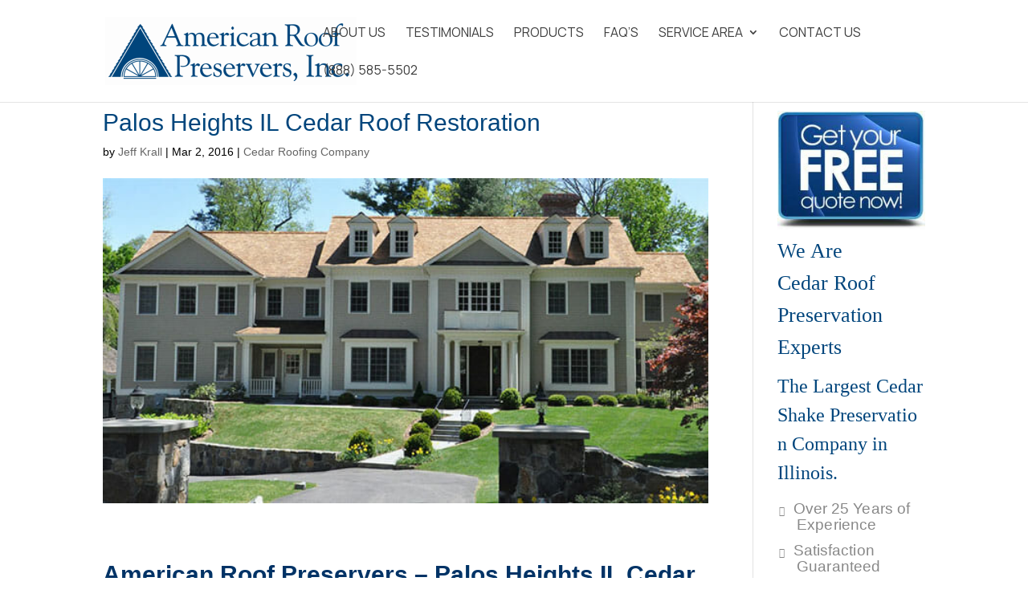

--- FILE ---
content_type: text/css
request_url: https://cedarcare.com/wp-content/themes/Divi-child/style.css?ver=4.27.4
body_size: 2855
content:
/*======================================
Theme Name: Divi-Child
Theme URI: https://divicake.com/
Description: it&#39;s a child theme for DIVI
Version: 3.19.18
Author: Chandan Roy
Author URI: http://www.winwebtech.com
Template: Divi
======================================*/


/* You can add your own CSS styles here. Use !important to overwrite styles if needed. */
#et-info {
    float: left;
    width: 100%;
}
.et_fixed_nav #top-header {
    padding: 5px;
}
#top-header .et-social-icons {
    display: inline-block;
    float: right;
}
#footer-bottom .container{
	border-top: 1px solid #575757;
	padding-top:20px;
}
.nav li ul {
  position: absolute;
  padding: 0px 0;
  z-index: 9999;
  width: 300px;
	background: rgba(40, 40, 40, 0.95);
}
#top-menu li li {
  padding: 0 0px;
  margin: 0;
}
#top-menu li li a {
  padding: 6px 20px;
  width: 300px;
	font-size:13px;
	color:#FFF!Important;
	text-transform:capitalize!important;
	line-height: 18px;
}
#top-menu li li a:hover {
  background:#282828;
}
.nav li li ul {
  z-index: 1000;
  top: -0px;
  left: 300px;
}
@media (min-width: 981px){
.et_pb_gutters3 .footer-widget {
  margin-right: 5.5%;
  margin-bottom: 15px;
}
}
.service-page h1{
	margin-bottom:10px;
}
.service-page h2{
	margin-bottom:10px;
}
.testimonial7 img{
	position: absolute;
	margin-top: 5px;
	margin-left: 30px;
}
.more-link{
	background: #4983c4;
	color: #fff;
	padding: 0 13px;
	text-align: center;
	height: 34px;
	line-height: 34px;
	font-size: 14px;
	letter-spacing: 0.022em;
	display: inline-block !important;
	text-transform: capitalize;
	margin-top: 15px;
}
.et_pb_post {
  margin-bottom: 35px;
  word-wrap: break-word;
  border-bottom: 1px solid #dfdfdf;
  padding-bottom: 35px;
}
.c-f input{
	width:100%;
	max-width:600px;
	padding:12px;
	border-radius:6px;	
}
.c-f textarea {
  width: 100%;
  padding: 12px;
  border-radius: 6px;
}
.c-f input[type="submit"]{
	width:130px;
	max-width:600px;
	padding:12px;
	border-radius:6px;	
	background:#00457c;
	border:0px;
	font-size:16px;
	color:#FFF;
}
.c-f label{
	color:#00457c;
	font-weight: bold;
	font-size:15px;
}
/********************************************/
.s-box h2{
	margin-bottom:15px;
}
.content ul li {
  letter-spacing: 0.005em;
  line-height: 18px;
  margin-bottom: 9px;
}
ul.tick li { margin-left: 0; padding-left: 25px; background: url("images/tick.png") 0 1px no-repeat; }
ul.tick li:before { display: none; }
ul.dash li { margin-left: 0; }
ul.dash li:before { overflow: hidden; float: left; width: 7px; margin-right: 10px; content: "—"; }
ul.tick { margin-left: 0; padding-left: 0; }
.content ol, .content ul { padding: 5px 0; margin: 5px 0; }
.content ul { padding: 5px 0 5px 28px; list-style: disc; }
.content ol { padding: 5px 0 5px 28px; list-style: decimal; }
.content ul[class], .content ol[class] { padding: 5px 0; }
.content ul[class] li, .content ol[class] li { list-style: none; }
.columns table tr:first-child:hover { background: none; }
.columns table tr:hover { background: #f3f3f3; }
ul.list-unstyled { padding: 4px 0 0 0; margin: 0 0 22px 0; list-style: none; }
ul.list-unstyled ul { padding: 10px 0 0 15px; margin: 0 0 14px 0; list-style: none; }
ul.list-unordered { list-style: disc; }
ul.tick1 li{list-style:none;}
ul.tick1 li:before, ul.tick3 li:before { font-family: FontAwesome; margin-right: 11px; font-size: 12px; }
ul.tick2 li:before, ul.tick4 li:before { font-family: FontAwesome; margin-right: 9px; font-size: 12px; }
ul.tick1, ul.tick3 { margin: 5px 0 5px 24px !important; }
ul.tick1 li, ul.tick3 li { text-indent: -24px !important; }
ul.tick2, ul.tick4 { margin: 5px 0 5px 27px !important; }
ul.tick2 li, ul.tick4 li { text-indent: -27px !important; }
ul.tick1 li:before { content: "\f00c"; padding: 2px 0 2px 1.5px; }
ul.tick2 li:before { content: "\f00c"; background: #777; border-radius: 50%; color: #FFF; padding: 2px 2.5px 2.5px 2px; }
ul.tick3 li:before { content: "\f00c"; color: #70C14A; padding: 2px 0 2px 1.5px; }
ul.tick4 li:before { content: "\f00c"; background: #70C14A; border-radius: 50%; color: #FFF; padding: 2px 2.5px 2.5px 2px; }
ul.custom { margin-left: 24px; }
ul.custom li > i.fa { margin-left: -24px; margin-right: 5px; }
dl { padding-top: 4px; margin-bottom: 20px; }
dt { margin-bottom: 6px; font-size: 14px; line-height: 22px; font-weight: 600; color: #666; }
dd { margin-bottom: 12px; padding-left: 15px; line-height: 18px; }
dd p { margin-bottom: 8px; }
div.video, p.video { position: relative; padding-bottom: 45%; padding-top: 25px; height: 0; margin-bottom: 22px; }
div.video iframe, p.video iframe { position: absolute; left: 0; top: 0; width: 100%; height: 100%; }
iframe { border: none; max-width: 100% }
.posts .img-border { width: auto; }
.table { overflow-x: auto; }

/*******************************************/

















/*********************/
.form-area	{
    position: absolute;
    width: 420px;
    right: 20%;
    top: 11%;
	padding:20px;
	background:rgba(13, 66, 100, 0.84);
	line-height:22px;
	color:#FFF;
	z-index:1;
	font-size:13px;
	border-radius:6px;
}
.form-area h3{
font-family: 'Montserrat';
font-weight: 600;
text-align: center;
margin-top: 0px;
font-size: 30px;
margin-bottom: 0px;
	color:#FFF;
	
}
.from-main form{
	background:rgba(174, 200, 218, 0.74);
	padding:20px;
	border-radius:6px;
	margin-top:13px;
	}

.form-area input	{
   width:100%;
   padding:8px;
   border:1px solid #8abbd3;
  float:left;
	height: 40px;
	margin-bottom:10px;
}
.form-area textarea	{
   width:100%;
   padding:8px;
   border:1px solid #8abbd3;
  float:left;
	height: 90px;
	margin-bottom:10px;
}
.form-area input[type="submit"]	{
   width:100%;
   padding:8px;
   border:1px solid #8abbd3;
  float:left;
	background: rgb(177,7,18);
background: linear-gradient(90deg, rgba(177,7,18,1) 0%, rgba(235,39,51,1) 100%);
	border: 2px solid #af0812;
	color:#FFF;
	font-size:16px;
	text-transform:uppercase;
	cursor:pointer;
	text-decoration: none;
	border-radius:3px;
	font-weight:600;
}
/*******************/
.we h2 span{
	color:#e20714;
}
.properties h2 span{
	color:#e20612;	
}
.courses{
	border:7px solid #FFF;
	-webkit-box-shadow: 0px 0px 8px 0px rgba(36,36,36,.5);
-moz-box-shadow: 0px 0px 8px 0px rgba(36,36,36,.5);
box-shadow: 0px 0px 8px 0px rgba(36,36,36,.5);
	border-radius:6px;
	position:relative;
	line-height:0px;
}
.courses img{
	width:100%;
}
.courses .c-name{
	position: absolute;
padding: 6px 25px;
background: #1275b6;
bottom: 38px;
left: -22px;
font-size: 15px;
color: #FFF;
font-family: 'Poppins', sans-serif;
line-height: 25px;
}
.courses .c-name a{
	color:#FFF;	
	text-transform:uppercase;
}
.courses::after{
	content: "";
    position: absolute;
    left: -22px;
    bottom: 23px;
    border-style: solid;
    border-width: 0 15px 15px 0;
    border-color: transparent #054873 transparent transparent;	
}
/*********************/
#footer-info {
   
}
.sm222{
	width:100%;
	margin-top:30px;
}
.sm222 ul{
	text-align:left;
	float:left;
}
.sm222 ul.et-social-icons li{
	margin-left:0px;
	margin-right:20px;
}
.sm222 .et-social-icon a {
	color:#0a4972;
}

.img89{
	padding:5px;
	border:3px solid #cb361a;
	border-radius:3px;
	-webkit-box-shadow: 0px 0px 14px 0px rgba(69,69,69,1);
-moz-box-shadow: 0px 0px 14px 0px rgba(69,69,69,1);
box-shadow: 0px 0px 14px 0px rgba(69,69,69,1);
}
.btn85{
	background: #cb3417!Important;
padding: 8px 20px;
border-radius: 4px;
display: inline-block;
margin-top: 15px;
color: #FFF;
text-transform: uppercase;
font-weight: 600;
}
.welcome {
	font-size:15px;
	line-height:26px;
	}
.welcome h1{
	margin-bottom: 5px;
margin-top: 0;
font-size: 42px;

font-weight: bold;
color:#333;
position:relative;
padding-left:20px;
	}
.welcome h1::after{
	content: "";
position: absolute;
width: 7px;
height: 62%;
background: #cb3417;
left: 0px;
top: 7px;
	}		
.welcome h1 span{
	color:#cb3417;
	}
.welcome ul{
	padding:0px!important;
	margin:0px!important;
	}
.welcome ul li{
	padding:7px 7px 7px 20px;
	list-style:none;
	background:url(http://itechdevelopment.in/atoz/wp-content/uploads/2019/04/tick.png) no-repeat 0px 14px
	}
.clients87 h3{
	margin-bottom:20px;
}
.clients87 h2{
	margin-bottom:20px;
	margin-top:20px;
}
.clientlist ul{
	padding:0px;
	margin:0px;
}
.clientlist ul li{
	width:30%;
	float:left;
	margin:0px 1.5%;
	list-style:none;
	position:relative;
}
.clientlist ul li::after {
    content: "";
    position: absolute;
    width: 7px;
    height: 7px;
    background: #FFF;
    left: 0px;
    top: 10px;
	border-radius:100%;
}
.clientlist ul li a{
	color:#FFF;
	padding:7px 7px 7px 12px;
	font-size: 13px;
}
.brand h2 {
	position:relative;
	margin-bottom:18px;
}
.brand h2 span {
	color:#cb3417;
}
.brand h2::after{
	content: "";
position: absolute;
width: 50px;
height: 4px;
background: #cb3417;
left: 50%;
top: 100%;
	margin-left:-25px;
}
footer h2{
	font-family: Georgia, serif;
	font-size: 24px;
	 line-height: 36px;
}
footer h3{
	  font-weight: bold;
  color: #aaa;
  font-size: 14px;
  letter-spacing: 0.015em;
  line-height: 20px;
  text-transform: uppercase;
  margin-bottom: 25px;
	font-family: Georgia, serif;
}
.fwidget h4{
font-family: Georgia, serif;
	font-weight:700;
	color: #aaa!important;
	padding-left:0px;
	margin-bottom:15px;
	letter-spacing:0.015em;
	text-transform:uppercase;
	}

.footer-widget li::before {
    border-color: #c22b2b;
}

.inner-banner h1{
	font-size:50px;
	color:#FFF;
	text-align:center;
	
}
.et_pb_gutters3 .et_pb_column_4_4 .et_pb_grid_item{
	width: 22.5%!important;
margin-right: 2.5%!important;
margin-bottom: 2.5%!important;
}
.contact-form label{
	color:#222;
}
.contact-form input{
	padding:8px;
	width: 100%;
}
.contact-form textarea{
	height:150px;
	margin-bottom: 10px;
	width: 100%;
}
.contact-form input[type="submit"]{
	padding:10px;
	width:120px;
	color:#FFF;
	background:#023d8a;
	border:0px;
	text-transform:uppercase;
	margin-top: 5px;
	width: 100%;
}
@media screen and (max-width:1600px){	
	.form-area {
    right: 14%;
}
}
@media screen and (max-width:1440px){
.form-area {
    right: 10.5%;
}
}
@media screen and (max-width:1366px){	
	.form-area {
    right: 9%;
}
}
@media screen and (max-width:1024px){	
	.form-area {
    right: 9%;
		top:12%;
}



}
@media screen and (max-width:980px){	
	.form-area {
    right: 0;
    top: 0%;
    width: 90%;
    margin-left: 5%;
    margin-top: 50px;
		position:relative;
}
}
.getyou h1{
	font-family: Georgia, serif;
	font-size:26px;
	line-height:40px;
}
.getyou h2{
	font-family: Georgia, serif;
	font-size:24px;
	line-height:36px;
}
.getyou ul li{
	letter-spacing: 0.005em;
	line-height: 18px;
	color: #888;
	font-size:14px;
	padding: 3px 0;
}
@media only screen and ( min-width: 980px ) {
	.cu-blog .column.size-1of4 {
	    width: 24%!important;
	    margin-right: 1%;
	}
}
@media only screen and ( max-width: 980px ) {
	.cu-blog .column.size-1of4 {
		width:100% !important;
		margin-right:0%;
	}
}
@media screen and (max-width:767px){
	.clientlist ul li {
    width: 100%;
    float: left;
    margin: 0px 0%;
}
	.welcome h1 {
    font-size: 32px;

}
	.hom1 img{
		width:100%!important;
		
	}	
}

--- FILE ---
content_type: application/javascript; charset=UTF-8
request_url: https://cedarcare.com/cdn-cgi/challenge-platform/h/b/scripts/jsd/13c98df4ef2d/main.js?
body_size: 4535
content:
window._cf_chl_opt={VnHPF6:'b'};~function(F1,S,A,m,n,J,Y,Z){F1=e,function(h,g,FO,F0,y,V){for(FO={h:607,g:535,y:524,V:571,v:561,o:594,b:545,U:518,W:603,P:555,l:588},F0=e,y=h();!![];)try{if(V=parseInt(F0(FO.h))/1*(parseInt(F0(FO.g))/2)+parseInt(F0(FO.y))/3*(-parseInt(F0(FO.V))/4)+-parseInt(F0(FO.v))/5+-parseInt(F0(FO.o))/6*(-parseInt(F0(FO.b))/7)+parseInt(F0(FO.U))/8+-parseInt(F0(FO.W))/9+-parseInt(F0(FO.P))/10*(-parseInt(F0(FO.l))/11),g===V)break;else y.push(y.shift())}catch(v){y.push(y.shift())}}(F,682384),S=this||self,A=S[F1(609)],m=function(Fv,FV,Fc,Fs,F2,g,y,V){return Fv={h:575,g:548},FV={h:503,g:503,y:503,V:568,v:503,o:503,b:579,U:542,W:568},Fc={h:543},Fs={h:543,g:542,y:552,V:557,v:593,o:557,b:593,U:557,W:526,P:568,l:526,B:503,H:503,G:593,a:526,R:568,D:526,x:526,i:568,N:579},F2=F1,g=String[F2(Fv.h)],y={'h':function(o,FK){return FK={h:573,g:542},o==null?'':y.g(o,6,function(b,F3){return F3=e,F3(FK.h)[F3(FK.g)](b)})},'g':function(o,U,W,F4,P,B,H,G,R,D,x,i,N,L,z,T,M,I){if(F4=F2,o==null)return'';for(B={},H={},G='',R=2,D=3,x=2,i=[],N=0,L=0,z=0;z<o[F4(Fs.h)];z+=1)if(T=o[F4(Fs.g)](z),Object[F4(Fs.y)][F4(Fs.V)][F4(Fs.v)](B,T)||(B[T]=D++,H[T]=!0),M=G+T,Object[F4(Fs.y)][F4(Fs.o)][F4(Fs.b)](B,M))G=M;else{if(Object[F4(Fs.y)][F4(Fs.U)][F4(Fs.b)](H,G)){if(256>G[F4(Fs.W)](0)){for(P=0;P<x;N<<=1,U-1==L?(L=0,i[F4(Fs.P)](W(N)),N=0):L++,P++);for(I=G[F4(Fs.l)](0),P=0;8>P;N=1&I|N<<1.54,L==U-1?(L=0,i[F4(Fs.P)](W(N)),N=0):L++,I>>=1,P++);}else{for(I=1,P=0;P<x;N=I|N<<1.19,L==U-1?(L=0,i[F4(Fs.P)](W(N)),N=0):L++,I=0,P++);for(I=G[F4(Fs.W)](0),P=0;16>P;N=N<<1|I&1,U-1==L?(L=0,i[F4(Fs.P)](W(N)),N=0):L++,I>>=1,P++);}R--,R==0&&(R=Math[F4(Fs.B)](2,x),x++),delete H[G]}else for(I=B[G],P=0;P<x;N=I&1.13|N<<1,U-1==L?(L=0,i[F4(Fs.P)](W(N)),N=0):L++,I>>=1,P++);G=(R--,R==0&&(R=Math[F4(Fs.H)](2,x),x++),B[M]=D++,String(T))}if(''!==G){if(Object[F4(Fs.y)][F4(Fs.V)][F4(Fs.G)](H,G)){if(256>G[F4(Fs.a)](0)){for(P=0;P<x;N<<=1,U-1==L?(L=0,i[F4(Fs.R)](W(N)),N=0):L++,P++);for(I=G[F4(Fs.D)](0),P=0;8>P;N=1&I|N<<1.17,L==U-1?(L=0,i[F4(Fs.R)](W(N)),N=0):L++,I>>=1,P++);}else{for(I=1,P=0;P<x;N=I|N<<1,U-1==L?(L=0,i[F4(Fs.P)](W(N)),N=0):L++,I=0,P++);for(I=G[F4(Fs.x)](0),P=0;16>P;N=N<<1|I&1.51,U-1==L?(L=0,i[F4(Fs.P)](W(N)),N=0):L++,I>>=1,P++);}R--,0==R&&(R=Math[F4(Fs.H)](2,x),x++),delete H[G]}else for(I=B[G],P=0;P<x;N=1&I|N<<1.92,L==U-1?(L=0,i[F4(Fs.P)](W(N)),N=0):L++,I>>=1,P++);R--,R==0&&x++}for(I=2,P=0;P<x;N=N<<1|I&1.08,L==U-1?(L=0,i[F4(Fs.i)](W(N)),N=0):L++,I>>=1,P++);for(;;)if(N<<=1,U-1==L){i[F4(Fs.i)](W(N));break}else L++;return i[F4(Fs.N)]('')},'j':function(o,Fj,F5){return Fj={h:526},F5=F2,null==o?'':''==o?null:y.i(o[F5(Fc.h)],32768,function(b,F6){return F6=F5,o[F6(Fj.h)](b)})},'i':function(o,U,W,F7,P,B,H,G,R,D,x,i,N,L,z,T,I,M){for(F7=F2,P=[],B=4,H=4,G=3,R=[],i=W(0),N=U,L=1,D=0;3>D;P[D]=D,D+=1);for(z=0,T=Math[F7(FV.h)](2,2),x=1;T!=x;M=N&i,N>>=1,N==0&&(N=U,i=W(L++)),z|=x*(0<M?1:0),x<<=1);switch(z){case 0:for(z=0,T=Math[F7(FV.g)](2,8),x=1;x!=T;M=N&i,N>>=1,0==N&&(N=U,i=W(L++)),z|=x*(0<M?1:0),x<<=1);I=g(z);break;case 1:for(z=0,T=Math[F7(FV.y)](2,16),x=1;T!=x;M=N&i,N>>=1,N==0&&(N=U,i=W(L++)),z|=(0<M?1:0)*x,x<<=1);I=g(z);break;case 2:return''}for(D=P[3]=I,R[F7(FV.V)](I);;){if(L>o)return'';for(z=0,T=Math[F7(FV.v)](2,G),x=1;x!=T;M=N&i,N>>=1,N==0&&(N=U,i=W(L++)),z|=(0<M?1:0)*x,x<<=1);switch(I=z){case 0:for(z=0,T=Math[F7(FV.y)](2,8),x=1;T!=x;M=N&i,N>>=1,N==0&&(N=U,i=W(L++)),z|=x*(0<M?1:0),x<<=1);P[H++]=g(z),I=H-1,B--;break;case 1:for(z=0,T=Math[F7(FV.o)](2,16),x=1;x!=T;M=i&N,N>>=1,0==N&&(N=U,i=W(L++)),z|=x*(0<M?1:0),x<<=1);P[H++]=g(z),I=H-1,B--;break;case 2:return R[F7(FV.b)]('')}if(B==0&&(B=Math[F7(FV.o)](2,G),G++),P[I])I=P[I];else if(H===I)I=D+D[F7(FV.U)](0);else return null;R[F7(FV.W)](I),P[H++]=D+I[F7(FV.U)](0),B--,D=I,B==0&&(B=Math[F7(FV.h)](2,G),G++)}}},V={},V[F2(Fv.g)]=y.h,V}(),n={},n[F1(512)]='o',n[F1(536)]='s',n[F1(494)]='u',n[F1(591)]='z',n[F1(509)]='n',n[F1(547)]='I',n[F1(541)]='b',J=n,S[F1(563)]=function(h,g,y,V,FP,FW,Fw,Fh,U,W,P,B,H,G){if(FP={h:565,g:537,y:498,V:565,v:537,o:505,b:576,U:567,W:505,P:576,l:567,B:520,H:521,G:543,a:572,R:500},FW={h:598,g:543,y:528},Fw={h:552,g:557,y:593,V:568},Fh=F1,g===null||g===void 0)return V;for(U=k(g),h[Fh(FP.h)][Fh(FP.g)]&&(U=U[Fh(FP.y)](h[Fh(FP.V)][Fh(FP.v)](g))),U=h[Fh(FP.o)][Fh(FP.b)]&&h[Fh(FP.U)]?h[Fh(FP.W)][Fh(FP.P)](new h[(Fh(FP.l))](U)):function(R,FX,D){for(FX=Fh,R[FX(FW.h)](),D=0;D<R[FX(FW.g)];R[D+1]===R[D]?R[FX(FW.y)](D+1,1):D+=1);return R}(U),W='nAsAaAb'.split('A'),W=W[Fh(FP.B)][Fh(FP.H)](W),P=0;P<U[Fh(FP.G)];B=U[P],H=Q(h,g,B),W(H)?(G=H==='s'&&!h[Fh(FP.a)](g[B]),Fh(FP.R)===y+B?o(y+B,H):G||o(y+B,g[B])):o(y+B,H),P++);return V;function o(R,D,Fe){Fe=e,Object[Fe(Fw.h)][Fe(Fw.g)][Fe(Fw.y)](V,D)||(V[D]=[]),V[D][Fe(Fw.V)](R)}},Y=F1(566)[F1(532)](';'),Z=Y[F1(520)][F1(521)](Y),S[F1(582)]=function(h,g,FB,Fg,y,V,v,o){for(FB={h:522,g:543,y:517,V:568,v:519},Fg=F1,y=Object[Fg(FB.h)](g),V=0;V<y[Fg(FB.g)];V++)if(v=y[V],v==='f'&&(v='N'),h[v]){for(o=0;o<g[y[V]][Fg(FB.g)];-1===h[v][Fg(FB.y)](g[y[V]][o])&&(Z(g[y[V]][o])||h[v][Fg(FB.V)]('o.'+g[y[V]][o])),o++);}else h[v]=g[y[V]][Fg(FB.v)](function(U){return'o.'+U})},j();function F(FT){return FT='/invisible/jsd,split,onreadystatechange,addEventListener,66PuLTVe,string,getOwnPropertyNames,_cf_chl_opt,cloudflare-invisible,wfJU3,boolean,charAt,length,error,735805vUMLLS,loading,bigint,dKLaaxYucALY,floor,chlApiRumWidgetAgeMs,open,prototype,Function,XMLHttpRequest,30OfwqAf,toString,hasOwnProperty,NUDr6,success,detail,69075UCxflK,chctx,BAnB4,sid,Object,_cf_chl_opt;WVJdi2;tGfE6;eHFr4;rZpcH7;DMab5;uBWD2;TZOO6;NFIEc5;SBead5;rNss8;ssnu4;WlNXb1;QNPd6;BAnB4;Jxahl3;fLDZ5;fAvt5,Set,push,/jsd/oneshot/13c98df4ef2d/0.6817897043954732:1764494500:WMIA1fZhiNKXqn_EVulBmziVq3VGLknJcyizaeSOPDo/,function,16pkSqxt,isNaN,3WdEwGUx-eYXQKHRgvtuN1p2zSi5Jf+B9McZ8$kDOhmArjF0Tnl76L4CIyasqVPbo,body,fromCharCode,from,contentWindow,createElement,join,contentDocument,appendChild,Jxahl3,__CF$cv$params,errorInfoObject,chlApiClientVersion,removeChild,mAxV0,2258047zmzVax,catch,getPrototypeOf,symbol,/b/ov1/0.6817897043954732:1764494500:WMIA1fZhiNKXqn_EVulBmziVq3VGLknJcyizaeSOPDo/,call,6ghRHnm,chlApiUrl,style,jsd,sort,POST,api,now,event,4339719CuXgzX,iframe,postMessage,msg,31289mLZCwu,isArray,document,/cdn-cgi/challenge-platform/h/,chlApiSitekey,ontimeout,undefined,stringify,error on cf_chl_props,send,concat,onload,d.cookie,clientInformation,VnHPF6,pow,display: none,Array,source,timeout,http-code:,number,parent,random,object,onerror,status,navigator,[native code],indexOf,3502392VtueZy,map,includes,bind,keys,tabIndex,759669ZkUKqN,DOMContentLoaded,charCodeAt,readyState,splice,xhr-error,BHcSU3'.split(','),F=function(){return FT},F()}function c(y,V,Fd,Ff,v,o,b){if(Fd={h:539,g:600,y:559,V:506,v:564,o:602,b:510,U:605,W:544,P:560,l:510,B:605},Ff=F1,v=Ff(Fd.h),!y[Ff(Fd.g)])return;V===Ff(Fd.y)?(o={},o[Ff(Fd.V)]=v,o[Ff(Fd.v)]=y.r,o[Ff(Fd.o)]=Ff(Fd.y),S[Ff(Fd.b)][Ff(Fd.U)](o,'*')):(b={},b[Ff(Fd.V)]=v,b[Ff(Fd.v)]=y.r,b[Ff(Fd.o)]=Ff(Fd.W),b[Ff(Fd.P)]=V,S[Ff(Fd.l)][Ff(Fd.B)](b,'*'))}function k(h,FU,FF,g){for(FU={h:498,g:522,y:590},FF=F1,g=[];null!==h;g=g[FF(FU.h)](Object[FF(FU.g)](h)),h=Object[FF(FU.y)](h));return g}function O(h,FG,FS){return FG={h:511},FS=F1,Math[FS(FG.h)]()<h}function C(h,g,FD,FR,Fa,Fp,Fm,y,V){FD={h:583,g:554,y:551,V:599,v:491,o:538,b:502,U:569,W:600,P:507,l:493,B:499,H:513,G:497,a:548,R:495},FR={h:529},Fa={h:514,g:514,y:559,V:508,v:514},Fp={h:507},Fm=F1,y=S[Fm(FD.h)],V=new S[(Fm(FD.g))](),V[Fm(FD.y)](Fm(FD.V),Fm(FD.v)+S[Fm(FD.o)][Fm(FD.b)]+Fm(FD.U)+y.r),y[Fm(FD.W)]&&(V[Fm(FD.P)]=5e3,V[Fm(FD.l)]=function(Fn){Fn=Fm,g(Fn(Fp.h))}),V[Fm(FD.B)]=function(FJ){FJ=Fm,V[FJ(Fa.h)]>=200&&V[FJ(Fa.g)]<300?g(FJ(Fa.y)):g(FJ(Fa.V)+V[FJ(Fa.v)])},V[Fm(FD.H)]=function(FE){FE=Fm,g(FE(FR.h))},V[Fm(FD.G)](m[Fm(FD.a)](JSON[Fm(FD.R)](h)))}function Q(h,g,y,Fb,F9,V){F9=(Fb={h:589,g:505,y:608,V:570},F1);try{return g[y][F9(Fb.h)](function(){}),'p'}catch(v){}try{if(g[y]==null)return void 0===g[y]?'u':'x'}catch(o){return'i'}return h[F9(Fb.g)][F9(Fb.y)](g[y])?'a':g[y]===h[F9(Fb.g)]?'p5':!0===g[y]?'T':g[y]===!1?'F':(V=typeof g[y],F9(Fb.V)==V?E(h,g[y])?'N':'f':J[V]||'?')}function j(Fz,Fr,FN,Fk,h,g,y,V,v){if(Fz={h:583,g:600,y:527,V:546,v:534,o:534,b:525,U:533,W:533},Fr={h:527,g:546,y:533},FN={h:496},Fk=F1,h=S[Fk(Fz.h)],!h)return;if(!K())return;(g=![],y=h[Fk(Fz.g)]===!![],V=function(FY,o){if(FY=Fk,!g){if(g=!![],!K())return;o=f(),C(o.r,function(b){c(h,b)}),o.e&&s(FY(FN.h),o.e)}},A[Fk(Fz.y)]!==Fk(Fz.V))?V():S[Fk(Fz.v)]?A[Fk(Fz.o)](Fk(Fz.b),V):(v=A[Fk(Fz.U)]||function(){},A[Fk(Fz.W)]=function(FZ){FZ=Fk,v(),A[FZ(Fr.h)]!==FZ(Fr.g)&&(A[FZ(Fr.y)]=v,V())})}function K(Fq,FA,h,g,y,V){return Fq={h:583,g:549,y:549,V:601},FA=F1,h=S[FA(Fq.h)],g=3600,y=Math[FA(Fq.g)](+atob(h.t)),V=Math[FA(Fq.y)](Date[FA(Fq.V)]()/1e3),V-y>g?![]:!![]}function s(V,v,Fi,FQ,o,b,U,W,P,l,B,H){if(Fi={h:606,g:544,y:583,V:491,v:538,o:502,b:592,U:531,W:554,P:551,l:599,B:507,H:493,G:492,a:540,R:595,D:558,x:550,i:530,N:585,L:538,z:587,d:584,T:562,M:506,I:597,Ft:497,FN:548},FQ=F1,!O(.01))return![];b=(o={},o[FQ(Fi.h)]=V,o[FQ(Fi.g)]=v,o);try{U=S[FQ(Fi.y)],W=FQ(Fi.V)+S[FQ(Fi.v)][FQ(Fi.o)]+FQ(Fi.b)+U.r+FQ(Fi.U),P=new S[(FQ(Fi.W))](),P[FQ(Fi.P)](FQ(Fi.l),W),P[FQ(Fi.B)]=2500,P[FQ(Fi.H)]=function(){},l={},l[FQ(Fi.G)]=S[FQ(Fi.v)][FQ(Fi.a)],l[FQ(Fi.R)]=S[FQ(Fi.v)][FQ(Fi.D)],l[FQ(Fi.x)]=S[FQ(Fi.v)][FQ(Fi.i)],l[FQ(Fi.N)]=S[FQ(Fi.L)][FQ(Fi.z)],B=l,H={},H[FQ(Fi.d)]=b,H[FQ(Fi.T)]=B,H[FQ(Fi.M)]=FQ(Fi.I),P[FQ(Fi.Ft)](m[FQ(Fi.FN)](H))}catch(G){}}function f(FH,Fy,y,V,v,o,b){Fy=(FH={h:578,g:604,y:596,V:504,v:523,o:574,b:581,U:577,W:501,P:515,l:580,B:574,H:586},F1);try{return y=A[Fy(FH.h)](Fy(FH.g)),y[Fy(FH.y)]=Fy(FH.V),y[Fy(FH.v)]='-1',A[Fy(FH.o)][Fy(FH.b)](y),V=y[Fy(FH.U)],v={},v=BAnB4(V,V,'',v),v=BAnB4(V,V[Fy(FH.W)]||V[Fy(FH.P)],'n.',v),v=BAnB4(V,y[Fy(FH.l)],'d.',v),A[Fy(FH.B)][Fy(FH.H)](y),o={},o.r=v,o.e=null,o}catch(U){return b={},b.r={},b.e=U,b}}function E(h,g,Fu,F8){return Fu={h:553,g:553,y:552,V:556,v:593,o:517,b:516},F8=F1,g instanceof h[F8(Fu.h)]&&0<h[F8(Fu.g)][F8(Fu.y)][F8(Fu.V)][F8(Fu.v)](g)[F8(Fu.o)](F8(Fu.b))}function e(h,X,g){return g=F(),e=function(y,S,A){return y=y-491,A=g[y],A},e(h,X)}}()